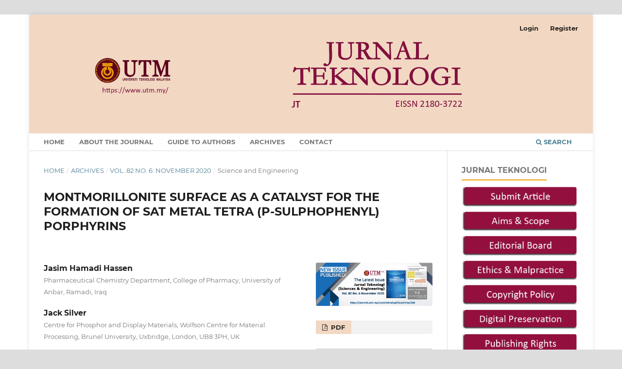

--- FILE ---
content_type: text/html; charset=utf-8
request_url: https://journals.utm.my/jurnalteknologi/article/view/14564
body_size: 43105
content:
<!DOCTYPE html>
<html lang="en" xml:lang="en">
<head>
	<meta charset="utf-8">
	<meta name="viewport" content="width=device-width, initial-scale=1.0">
	<title>
		MONTMORILLONITE SURFACE AS A CATALYST FOR THE FORMATION OF SAT METAL TETRA (P-SULPHOPHENYL) PORPHYRINS 
							| Jurnal Teknologi (Sciences & Engineering)
			</title>

	
<link rel="icon" href="https://journals.utm.my/public/journals/1/favicon_en_US.png">
<meta name="generator" content="Open Journal Systems 3.4.0.5">
<meta name="gs_meta_revision" content="1.1"/>
<meta name="citation_journal_title" content="Jurnal Teknologi (Sciences &amp; Engineering)"/>
<meta name="citation_journal_abbrev" content="J. Teknol."/>
<meta name="citation_issn" content="2180-3722"/> 
<meta name="citation_author" content="Jasim Hamadi  Hassen"/>
<meta name="citation_author_institution" content="Pharmaceutical Chemistry Department, College of Pharmacy, University of Anbar, Ramadi, Iraq"/>
<meta name="citation_author" content="Jack  Silver"/>
<meta name="citation_author_institution" content="Centre for Phosphor and Display Materials, Wolfson Centre for Material Processing, Brunel University, Uxbridge, London, UB8 3PH, UK"/>
<meta name="citation_title" content="MONTMORILLONITE SURFACE AS A CATALYST FOR THE FORMATION OF SAT METAL TETRA (P-SULPHOPHENYL) PORPHYRINS "/>
<meta name="citation_language" content="en"/>
<meta name="citation_date" content="2020/10/21"/>
<meta name="citation_volume" content="82"/>
<meta name="citation_issue" content="6"/>
<meta name="citation_firstpage" content="1"/>
<meta name="citation_lastpage" content="9"/>
<meta name="citation_doi" content="10.11113/jurnalteknologi.v82.14564"/>
<meta name="citation_abstract_html_url" content="https://journals.utm.my/jurnalteknologi/article/view/14564"/>
<meta name="citation_abstract" xml:lang="en" content="The adsorption of the water-soluble tetra(p-sulphophenyl)porphyrin (TPPS) compound on Fe(II), Fe(III), Cu(II), Co(II), Ni(II), Zn(II), Cd(II), Sn(IV) and UO22+ metal ion-exchanged montmorillonite (MMT) facilitated the formation of the SAT metal-TPPS MMT complexes of these cations (where SAT indicates sitting atop, ie the metal is above the porphyrin plane and is bound to external ligands in this case the MMT surface). All the resulting powder samples have a brown-orange colour due to the presence of the metal-TPPS-MMT complexes of these cations. Heating the solid powder samples caused demetallation and changed the colour of the powder from brown-orange colour of the metal-TPPS-MMT complex to the green colour of the diacid porphyrin on the clay. When such samples were exposed to the open atmosphere where they could absorb water vapour, the brown-orange colour appeared again due to the remetallation. The cation remained in the vicinity of the TPPS molecule upon demetallation, which makes the metallation-demetallation process reversible. The TPPS has been found to be adsorbed only on the external surface, and can be intercalated using sodium ions in solution with the compound to open the clay lattice. The reactions were monitored using visible absorption spectra, diffuse reflectance spectra, Mössbauer spectroscopy and X-ray diffraction. "/>
<meta name="citation_pdf_url" content="https://journals.utm.my/jurnalteknologi/article/download/14564/7548"/>
<meta name="citation_reference" content="Lindsey, J. S. 2000. Synthesis of meso-Substituted Porphyrins. Kadish, K. M., Smith, L. M., Guilard, R. The Porphyrin Handbook. San Diego: Academic Press."/>
<meta name="citation_reference" content="Sessler, J. L., E. Karnas and E. Sedenberg. 2012. Porphyrins and Expanded Porphyrins as Receptors. Gale, P. A., Steed, J. W. Supramolecular Chemistry: from Molecules to Nanomaterials, Vol 3. Chichester: Jhon Wiley and Sons Ltd."/>
<meta name="citation_reference" content="Song, Z., A. O. Adeyemo, J. Baker, S. M. Traylor, and M. L. Lightfoot. 2011. Structure of Porphyrin TPPS4 and its Interaction with Metal Ions as Elucidated by 1H nmr and UV-Visible Spectra. Georgia Journal of Science. 69(2-3): 89-101."/>
<meta name="citation_reference" content="Hajimohammadi, M. and N. Safari. 2010. Photooxygenation of Alkenes by Molecular Oxygen in the Presence of Porphyrins and Chlorin Sensitizers Under Visible Light Irradiation. Journal of Porphyrins and Phthalocyanines. 14(7): 639-645."/>
<meta name="citation_reference" content="Murakami, Y. and K. Konishi. 2007. Remarkable Co-catalyst Effect of Gold Nanoclusters on Olefin Oxidation Catalyzed by a Manganese-Porphyrin Complex. Journal of the American Chemical Society. 129: 14401-14407."/>
<meta name="citation_reference" content="Zhou, C-Y., P. W. H. Chan and C-M. Che. 2006. Gold (III) Porphyrin-Catalyzed Cycloisomerization of Allenones. Organic Letters. 8: 325-328."/>
<meta name="citation_reference" content="Kadish, K. M., L. FrÃ©mond, F. Burdet, J-M. Barbe, C. P. Gros and R. Guilard. 2006. Cobalt (IV) Corroles as Catalysts for the Electroreduction of O2: Reactions of Heterobimetallic Dyads Containing a Face-to-Face Linked Fe(III) or Mn(III) Porphyrin. Journal of Inorganic Biochemistry. 100(4): 858-868."/>
<meta name="citation_reference" content="Zolghadri, S., H. Yousefnia, A. R. Jalilian and Y. Fazaeli. 2015. Production, Quality Control, Biodistribution Assessment and Preliminary Dose Evaluation of [177Lu]-Tetra Phenyl Porphyrin Complex as a Possible Therapeutic Agent. Brazilian Journal of Pharmaceutical Sciences. 51(2): 339-348."/>
<meta name="citation_reference" content="Kolarova, H., J. Macecek, P. Nevrelova, M. Tomecka, R. Bajgar, J. Mosinger and M. Strnad. 2005. Photodynamic Therapy with Zinc-Tetra(p-Sulfophenyl)Porphyrin Bound to Cyclodextrin Induces Single Strand Breaks of Cellular DNA in G361 Melanoma Cells. Toxicology in Vitro. 19(7): 971-974."/>
<meta name="citation_reference" content="Banik, S., J. Bhattacharjee, S. A. Hussain and D. Bhattacharjee. 2015. Clay Induced Aggregation of a Tetra-Cationic Metalloporphyrin in Layer by Layer Self Assembled Film. Journal of Physics and Chemistry of Solids. 87: 128-135."/>
<meta name="citation_reference" content=""/>
<meta name="citation_reference" content="Sujatha, V., B. Sridhar, S. Krishnamurthy, K. S. Vinod Kumar, K. S. Kumar and P. Gautam. 2010. Use of Tetra-Ammonium Tetrakis(4-sulphonato) Phenyl Porphyrin for Pseudomonas and Bacillus Cell Imaging. International Journal of Analytical Chemistry. 1-3."/>
<meta name="citation_reference" content="Fujimura, T., T. Shimada, S. Hamatani, S. Onodera, R. Sasai, H. Inoue, and S. Takagi. 2013. High Density Intercalation of Porphyrin into Transparent Clay Membrane without Aggregation. Langmuir. 29(16): 5060-5065."/>
<meta name="citation_reference" content="Dias, P. M., D. L. de Faria and V. R. Constantino. 2005. Clay-Prophyrin Systems: Spectroscopic Evidence of TMPyP Protonation, Non-Planar Distortion and Meso Substituent Rotation. Clays and Clay Minerals. 53(4): 361-371."/>
<meta name="citation_reference" content="Takagi, S., S. Konno, Y. Ishida, A. Ceklovsky, D. Masui, T. Snimada, H. Tachibana and H. Inoue. 2010. A Unique Flattening Effect of Clay on the Photochemical Properties of Metalloporphyrins. Clay Science. 14: 235-239."/>
<meta name="citation_reference" content="Dkosiur, D. R. 1977. Porphyrin Adsorbed by Minerals. Clays and Clay Minerals. 25: 365-371."/>
<meta name="citation_reference" content="Canesson, P., M. I. Cruz and H. Van Damme. 1979. X.P.S. Study of the Interaction of some Porphyrins and Metallo-Porphyrins with Montmorillonite. Developments in Sedimentology. 27: 217-225."/>
<meta name="citation_reference" content="Cook, L., G Brewer and W. Wong-Ng. 2017. Structural Aspects of Porphyrins for Functional Materials Applications. Crystals. 7(7): 223-245."/>
<meta name="citation_reference" content="Bergaya, F. and H. Van Damme. 1982. Stability of Metalloporphyrins Adsorbed on Clays: a Comparative Study. Geochimica et Cosmochimica Acta. 46(3): 349-360."/>
<meta name="citation_reference" content="Zyoud, A., W. Jondi, W. Mansour, M. Kahn and H. S. Hilal. 2016. Modes of Tetra(4-pyridyl)porphyrinatomanganese(III) Ion Intercalation Inside Natural Clays. Chemistry Central Journal. 10: 12."/>
<meta name="citation_reference" content="Silver, J. and B. Lukas, 1984. MÃ¶ssbauer Studies on Tetra(p Sulphophenyl)-porphine Iron(III) Solutions. Inorganica chimica acta. 92: 259 263."/>
<meta name="citation_reference" content="Miller, J. R., J. A. Taies and J. Silver. 1987. MÃ¶ssbauer Spectroscopic Studies on Substituted Tetraphenyl-porphyrinato Iron(III) Complexes in Aqueous Solutions and the Formation of the Âµ oxo bridged Species. Inorganica chimica acta. 138: 205 214."/>
<meta name="citation_reference" content="Silver, J., B. Lukas and J. A. Taies. 1987. MÃ¶ssbauer Studies on Tetra-(p sulphophenyl)porphyrin Iron(II) Solutions, Inorganica chimica acta. 136: 99 106."/>
<meta name="citation_reference" content="Fleischer, E. B., J. M. Palmer, T. S. Srivastava and A. Chatterjee, A. 1971. Thermodynamic and Kinetic Properties of an Iron-Porphyrin System. Journal of the American Chemical Society. 93(13): 3162-3167."/>
<meta name="citation_reference" content="Huszank, R., G. Lendvay and O Horvath. 2007. Air-Stable, Heme-Like Water-Soluble Iron(II) Porphyrin: In Situ Preparation and Characterization. Journal of Biological Inorganic Chemistry. 12(5): 681-690."/>
<meta name="citation_reference" content="Gouterman, M. 1961. Spectra of Porphyrins. Journal of Molecular Spectroscopy. 6: 138-163."/>
<meta name="citation_reference" content="Imaoka, T. and K. Yamamoto. 2001. Electrochemistry of Coâ€“Ru Hetero-Dinuclear Porphyrin Complex in a Nafion Matrix. Physical Chemistry Chemical Physics. 3: 4462-4468."/>
<meta name="citation_reference" content="Su Min, K., R. Manivannan and Y-A. Son. 2019. Porphyrin Dye/TiO2 Imbedded PET to Improve Visible-Light Photocatalytic Activity and Organosilicon Attachment to Enrich Hydrophobicity to Attain an Efficient Self-Cleaning Material. Dyes and Pigments. 162: 8-17."/>
<meta name="citation_reference" content="Rougee, M., T. Ebbessen, F. Ghetti and R. V. Bensasson, 1982. Kinetics and Mechanism of Porphyrinphoto-Sensitized Reduction of Methyl-Viologen. Journal of Physical Chemistry. 86(22): 4404-4412."/>
<meta name="citation_reference" content=""/>
<meta name="citation_reference" content="Major, M. M., O. HorvÃ¡th, M. A. Fodora, L. Fodor, Z. Valicsek, G. Gramppb and A. WankmÃ¼ller. 2016. Photophysical and Photocatalytic Behavior of Nickel(II) 5,10,15,20- Tetrakis(1-Methyl Pyridinium-4-yl)porphyrin. Inorganic Chemistry Communications. 73: 1-3."/>
<meta name="citation_reference" content=""/>
<meta name="citation_reference" content="Shivastava, T. S., M. J. Tsutsui. 1973. Preparation and Purifcation of Tetrasodium Meso-Tetra(p-sulfophenyl)porphine. An Easy Procedure. Journal of Organic Chemistry. 38, 2103-2103."/>
<meta name="citation_reference" content="Herrmann, O., S. H. Mehdi and A. Corsino. 1978. Heterogeneous Metal-Insertion: A Novel Reaction with Porphyrins. Canadian Journal of Chemistry. 56: 1084-1087."/>
<meta name="citation_reference" content="Takagi, K., N. Miyake, E. Nakamura, Y. Sawaki, N. Koga and H. Iwamura. 1988. ZnTPPS-Sensitized Photodebrom-ination of 2,3-Dibromo-3-phenyl-propionic Acids. Electron Transfer Initiated Chain Debromination. Journal of Organic Chemistry. 53: 1703-1708."/>
<meta name="citation_reference" content="Purrello, R., E. Bellacchio, S. Gurrieri, R. Lauceri, A. Raudino, L. M. Scolaro and M. A. Santoro. 1998. pH Modulation of Porphyrins Self-Assembly onto Polylysine. Journal of Physical Chemistry B.102: 8852-8857."/>
<meta name="citation_reference" content="Wang, X., L. Zhao, R. Ma, Y. An and L. Shi. 2010. Stability Enhancement of ZnTPPS in Acidic Aqueous Solutions by Polymeric Micelles. Chemical Communications. 46: 6560â€“6562."/>
<meta name="citation_reference" content="Morisaki, M., K. Enomoto, T. Ito, I. Tabata, K. Hisada and T. Hori. 2007. A Photoinduced Hydrogen Evolution System Using Polymer-Supported Tin Porphyrin. SEN-I Gakkaishi, 63: 301-306."/>
<meta name="citation_reference" content="May, L., R. Williams, P. Hambright, C. Burnham and M. Krishnamurthy. 1981. MÃ¶ssbauer Spectroscopy and Reduction Potentials of Tin(IV) Porphyrins. Journal of Inorganic and Nuclear Chemistry. 43(10): 2577-2579."/>
<meta name="citation_reference" content="Wong, C. P., R. F. Venteicher and H. Jr. 1974. Lanthanide Porphyrin Complexes. Potential New Class of Nuclear Magnetic Resonance Dipolar Probe. Journal of the American Chemical Society. 96(22): 7149- 7150."/>
<meta name="citation_reference" content="Fleischer, E. B., E. I. Choi, P. Hambright and A. Stone. 1964. Porphyrin Studies: Kinetic of Metalloporphyrin Formation. Inorganic Chemistry. 1: 1284."/>
<meta name="citation_reference" content="Chang, R., 1977. Physical Chemistry with Applications to Biological Systems. New York: Macmillan Publishing Co."/>
<meta name="citation_reference" content=""/>
<meta name="citation_reference" content="Falk, J. E., 1964. Porphyrins and Metalloporphyrins. Their General, Physical and Coordination Chemistry, and Laboratory Methods. Amsterdam: Elsevier Publishing Co."/>
<meta name="citation_reference" content="Fleischer, E. .B., and J. H. Wang. 1960. The Detection of a Type of Reaction Intermediate in the Combination of Metal Ions with Porphyrins. Journal of the American Chemical Society. 82: 3498-3502."/>
<meta name="citation_reference" content="Inada, Y., Y. Nakano, M. Inamo, M. Nomura and S. Funahashi. 2000. Structural Characterization and Formation Mechanism of Sitting-atop (SAT) Complexes of 5,10,15,20-Tetraphenylporphyrin with Divalent Metal Ions. Structure of the Cu(II)-SAT Complex as Determined by Fluorescent Extended X-Ray Absorption Fine Structure. Inorganic Chemistry. 39: 4793-4801."/>
<meta name="citation_reference" content="Shen, Y., and U. Ryde. 2004. The Structure of Sitting-Atop Complexes of Metallo-Porphyrins Studied by Theoretical Methods. Journal of Inorganic Biochemistry. 98(5): 878-895."/>
<meta name="citation_reference" content="HuszÃ¡nk, R., and O. HorvÃ¡th. 2005. A Heme-Like, Water-Soluble Iron(II) Porphyrin: Thermal and Photoinduced Properties, Evidence for Sitting-Atop Structure. Chemical Communications. 14(2): 224â€“226."/>
<meta name="citation_reference" content="HorvÃ¡th, O., R. HuszÃ¡nk, Z. Valicsek and G. Lendvay. 2006. Photophysics and Photochemistry of Kinetically Labile, Water-Soluble Porphyrin Complexes. Coordination Chemistry Reviews. 250: 1792-1803."/>
<meta name="citation_reference" content="Dehghani, H., and M. R. Mansournia. 2008. Thermodynamic Studies of Sitting-Atop (SAT) Complexation of Uranyl and Free Base Meso â€“Tetraarylporphyrins, Journal of Coordination Chemistry. 61:2743-2749"/>
<meta name="citation_reference" content="Dehghani, H., and M. Babaahmadi. 2008. Synthesis and Characterization of Intermediate Sitting-Atop (I-SAT) Complexes of Free Base Meso-Tetraarylporphyrins and Tin(IV) Chloride. Polyhedron. 27: 2739-2742."/>
<meta name="citation_reference" content="De Luca, G., A. Romeo, L. M. Scolaro, G. Ricciardi and A. Rosa. 2009. Sitting-Atop Metallo-Porphyrin Complexes: Experimental and Theoretical Investigations on Such Elusive Species. Inorganic Chemistry. 48(17): 8493-8507."/>
	<link rel="stylesheet" href="https://journals.utm.my/jurnalteknologi/$$$call$$$/page/page/css?name=stylesheet" type="text/css" /><link rel="stylesheet" href="https://journals.utm.my/jurnalteknologi/$$$call$$$/page/page/css?name=font" type="text/css" /><link rel="stylesheet" href="https://journals.utm.my/lib/pkp/styles/fontawesome/fontawesome.css?v=3.4.0.5" type="text/css" /><link rel="stylesheet" href="https://journals.utm.my/plugins/generic/citations/css/citations.css?v=3.4.0.5" type="text/css" /><link rel="stylesheet" href="https://journals.utm.my/public/journals/1/styleSheet.css?d=2025-10-14+11%3A47%3A09" type="text/css" /><link rel="stylesheet" href="https://journals.utm.my/public/site/styleSheet.css?v=3.4.0.5" type="text/css" />
</head>
<body class="pkp_page_article pkp_op_view has_site_logo" dir="ltr">

	<div class="pkp_structure_page">

				<header class="pkp_structure_head" id="headerNavigationContainer" role="banner">
						
 <nav class="cmp_skip_to_content" aria-label="Jump to content links">
	<a href="#pkp_content_main">Skip to main content</a>
	<a href="#siteNav">Skip to main navigation menu</a>
		<a href="#pkp_content_footer">Skip to site footer</a>
</nav>

			<div class="pkp_head_wrapper">

				<div class="pkp_site_name_wrapper">
					<button class="pkp_site_nav_toggle">
						<span>Open Menu</span>
					</button>
										<div class="pkp_site_name">
																<a href="						https://journals.utm.my/jurnalteknologi/index
					" class="is_img">
							<img src="https://journals.utm.my/public/journals/1/pageHeaderLogoImage_en.png" width="2196" height="462" alt="JT" />
						</a>
										</div>
				</div>

				
				<nav class="pkp_site_nav_menu" aria-label="Site Navigation">
					<a id="siteNav"></a>
					<div class="pkp_navigation_primary_row">
						<div class="pkp_navigation_primary_wrapper">
																				<ul id="navigationPrimary" class="pkp_navigation_primary pkp_nav_list">
								<li class="">
				<a href="https://journals.utm.my/index.php/jurnalteknologi">
					Home
				</a>
							</li>
								<li class="">
				<a href="https://journals.utm.my/jurnalteknologi/about">
					About the Journal
				</a>
							</li>
								<li class="">
				<a href="https://journals.utm.my/jurnalteknologi/guidetoauthors">
					GUIDE TO AUTHORS
				</a>
							</li>
								<li class="">
				<a href="https://journals.utm.my/jurnalteknologi/issue/archive">
					Archives
				</a>
							</li>
								<li class="">
				<a href="https://journals.utm.my/jurnalteknologi/about/contact">
					Contact
				</a>
							</li>
			</ul>

				

																						<div class="pkp_navigation_search_wrapper">
									<a href="https://journals.utm.my/jurnalteknologi/search" class="pkp_search pkp_search_desktop">
										<span class="fa fa-search" aria-hidden="true"></span>
										Search
									</a>
								</div>
													</div>
					</div>
					<div class="pkp_navigation_user_wrapper" id="navigationUserWrapper">
							<ul id="navigationUser" class="pkp_navigation_user pkp_nav_list">
								<li class="profile">
				<a href="https://journals.utm.my/jurnalteknologi/login">
					Login
				</a>
							</li>
								<li class="profile">
				<a href="https://journals.utm.my/jurnalteknologi/user/register">
					Register
				</a>
							</li>
										</ul>

					</div>
				</nav>
			</div><!-- .pkp_head_wrapper -->
		</header><!-- .pkp_structure_head -->

						<div class="pkp_structure_content has_sidebar">
			<div class="pkp_structure_main" role="main">
				<a id="pkp_content_main"></a>

<div class="page page_article">
			<nav class="cmp_breadcrumbs" role="navigation" aria-label="You are here:">
	<ol>
		<li>
			<a href="https://journals.utm.my/jurnalteknologi/index">
				Home
			</a>
			<span class="separator">/</span>
		</li>
		<li>
			<a href="https://journals.utm.my/jurnalteknologi/issue/archive">
				Archives
			</a>
			<span class="separator">/</span>
		</li>
					<li>
				<a href="https://journals.utm.my/jurnalteknologi/issue/view/360">
					Vol. 82 No. 6: November 2020
				</a>
				<span class="separator">/</span>
			</li>
				<li class="current" aria-current="page">
			<span aria-current="page">
									Science and Engineering
							</span>
		</li>
	</ol>
</nav>
	
		  	 <article class="obj_article_details">

		
	<h1 class="page_title">
		MONTMORILLONITE SURFACE AS A CATALYST FOR THE FORMATION OF SAT METAL TETRA (P-SULPHOPHENYL) PORPHYRINS 
	</h1>

	
	<div class="row">
		<div class="main_entry">

							<section class="item authors">
					<h2 class="pkp_screen_reader">Authors</h2>
					<ul class="authors">
											<li>
							<span class="name">
								Jasim Hamadi  Hassen
							</span>
															<span class="affiliation">
									Pharmaceutical Chemistry Department, College of Pharmacy, University of Anbar, Ramadi, Iraq
																	</span>
																																		</li>
											<li>
							<span class="name">
								Jack  Silver
							</span>
															<span class="affiliation">
									Centre for Phosphor and Display Materials, Wolfson Centre for Material Processing, Brunel University, Uxbridge, London, UB8 3PH, UK
																	</span>
																																		</li>
										</ul>
				</section>
			
																	<section class="item doi">
					<h2 class="label">
												DOI:
					</h2>
					<span class="value">
						<a href="https://doi.org/10.11113/jurnalteknologi.v82.14564">
							https://doi.org/10.11113/jurnalteknologi.v82.14564
						</a>
					</span>
				</section>
			

						
										<section class="item abstract">
					<h2 class="label">Abstract</h2>
					<p>The adsorption of the water-soluble tetra(<em>p</em>-sulphophenyl)porphyrin (TPPS) compound on Fe(II), Fe(III), Cu(II), Co(II), Ni(II), Zn(II), Cd(II), Sn(IV) and UO<sub>2</sub><sup>2+</sup> metal ion-exchanged montmorillonite (MMT) facilitated the formation of the SAT metal-TPPS MMT complexes of these cations (where SAT indicates sitting atop, ie the metal is above the porphyrin plane and is bound to external ligands in this case the MMT surface). All the resulting powder samples have a brown-orange colour due to the presence of the metal-TPPS-MMT complexes of these cations. Heating the solid powder samples caused demetallation and changed the colour of the powder from brown-orange colour of the metal-TPPS-MMT complex to the green colour of the diacid porphyrin on the clay. When such samples were exposed to the open atmosphere where they could absorb water vapour, the brown-orange colour appeared again due to the remetallation. The cation remained in the vicinity of the TPPS molecule upon demetallation, which makes the metallation-demetallation process reversible. The TPPS has been found to be adsorbed only on the external surface, and can be intercalated using sodium ions in solution with the compound to open the clay lattice. The reactions were monitored using visible absorption spectra, diffuse reflectance spectra, Mössbauer spectroscopy and X-ray diffraction. </p>
				</section>
			
			

						
																																							<section class="item author_bios">
					<h2 class="label">
													Author Biography
											</h2>
					<ul class="authors">
																		<li class="sub_item">
								<div class="label">
																																							Jasim Hamadi  Hassen,  Pharmaceutical Chemistry Department, College of Pharmacy, University of Anbar, Ramadi, Iraq 
																	</div>
								<div class="value">
									<p>Assistant Professor at Department of Pharmaceutical Chemistry</p>
								</div>
							</li>
																											</ul>
				</section>
			
										<section class="item references">
					<h2 class="label">
						References
					</h2>
					<div class="value">
																					<p>Lindsey, J. S. 2000. Synthesis of meso-Substituted Porphyrins. Kadish, K. M., Smith, L. M., Guilard, R. The Porphyrin Handbook. San Diego: Academic Press. </p>
															<p>Sessler, J. L., E. Karnas and E. Sedenberg. 2012. Porphyrins and Expanded Porphyrins as Receptors. Gale, P. A., Steed, J. W. Supramolecular Chemistry: from Molecules to Nanomaterials, Vol 3. Chichester: Jhon Wiley and Sons Ltd. </p>
															<p>Song, Z., A. O. Adeyemo, J. Baker, S. M. Traylor, and M. L. Lightfoot. 2011. Structure of Porphyrin TPPS4 and its Interaction with Metal Ions as Elucidated by 1H nmr and UV-Visible Spectra. Georgia Journal of Science. 69(2-3): 89-101. </p>
															<p>Hajimohammadi, M. and N. Safari. 2010. Photooxygenation of Alkenes by Molecular Oxygen in the Presence of Porphyrins and Chlorin Sensitizers Under Visible Light Irradiation. Journal of Porphyrins and Phthalocyanines. 14(7): 639-645. </p>
															<p>Murakami, Y. and K. Konishi. 2007. Remarkable Co-catalyst Effect of Gold Nanoclusters on Olefin Oxidation Catalyzed by a Manganese-Porphyrin Complex. Journal of the American Chemical Society. 129: 14401-14407. </p>
															<p>Zhou, C-Y., P. W. H. Chan and C-M. Che. 2006. Gold (III) Porphyrin-Catalyzed Cycloisomerization of Allenones. Organic Letters. 8: 325-328. </p>
															<p>Kadish, K. M., L. FrÃ©mond, F. Burdet, J-M. Barbe, C. P. Gros and R. Guilard. 2006. Cobalt (IV) Corroles as Catalysts for the Electroreduction of O2: Reactions of Heterobimetallic Dyads Containing a Face-to-Face Linked Fe(III) or Mn(III) Porphyrin. Journal of Inorganic Biochemistry. 100(4): 858-868. </p>
															<p>Zolghadri, S., H. Yousefnia, A. R. Jalilian and Y. Fazaeli. 2015. Production, Quality Control, Biodistribution Assessment and Preliminary Dose Evaluation of [177Lu]-Tetra Phenyl Porphyrin Complex as a Possible Therapeutic Agent. Brazilian Journal of Pharmaceutical Sciences. 51(2): 339-348. </p>
															<p>Kolarova, H., J. Macecek, P. Nevrelova, M. Tomecka, R. Bajgar, J. Mosinger and M. Strnad. 2005. Photodynamic Therapy with Zinc-Tetra(p-Sulfophenyl)Porphyrin Bound to Cyclodextrin Induces Single Strand Breaks of Cellular DNA in G361 Melanoma Cells. Toxicology in Vitro. 19(7): 971-974. </p>
															<p>Banik, S., J. Bhattacharjee, S. A. Hussain and D. Bhattacharjee. 2015. Clay Induced Aggregation of a Tetra-Cationic Metalloporphyrin in Layer by Layer Self Assembled Film. Journal of Physics and Chemistry of Solids. 87: 128-135. </p>
															<p> </p>
															<p>Sujatha, V., B. Sridhar, S. Krishnamurthy, K. S. Vinod Kumar, K. S. Kumar and P. Gautam. 2010. Use of Tetra-Ammonium Tetrakis(4-sulphonato) Phenyl Porphyrin for Pseudomonas and Bacillus Cell Imaging. International Journal of Analytical Chemistry. 1-3. </p>
															<p>Fujimura, T., T. Shimada, S. Hamatani, S. Onodera, R. Sasai, H. Inoue, and S. Takagi. 2013. High Density Intercalation of Porphyrin into Transparent Clay Membrane without Aggregation. Langmuir. 29(16): 5060-5065. </p>
															<p>Dias, P. M., D. L. de Faria and V. R. Constantino. 2005. Clay-Prophyrin Systems: Spectroscopic Evidence of TMPyP Protonation, Non-Planar Distortion and Meso Substituent Rotation. Clays and Clay Minerals. 53(4): 361-371. </p>
															<p>Takagi, S., S. Konno, Y. Ishida, A. Ceklovsky, D. Masui, T. Snimada, H. Tachibana and H. Inoue. 2010. A Unique Flattening Effect of Clay on the Photochemical Properties of Metalloporphyrins. Clay Science. 14: 235-239. </p>
															<p>Dkosiur, D. R. 1977. Porphyrin Adsorbed by Minerals. Clays and Clay Minerals. 25: 365-371. </p>
															<p>Canesson, P., M. I. Cruz and H. Van Damme. 1979. X.P.S. Study of the Interaction of some Porphyrins and Metallo-Porphyrins with Montmorillonite. Developments in Sedimentology. 27: 217-225. </p>
															<p>Cook, L., G Brewer and W. Wong-Ng. 2017. Structural Aspects of Porphyrins for Functional Materials Applications. Crystals. 7(7): 223-245. </p>
															<p>Bergaya, F. and H. Van Damme. 1982. Stability of Metalloporphyrins Adsorbed on Clays: a Comparative Study. Geochimica et Cosmochimica Acta. 46(3): 349-360. </p>
															<p>Zyoud, A., W. Jondi, W. Mansour, M. Kahn and H. S. Hilal. 2016. Modes of Tetra(4-pyridyl)porphyrinatomanganese(III) Ion Intercalation Inside Natural Clays. Chemistry Central Journal. 10: 12. </p>
															<p>Silver, J. and B. Lukas, 1984. MÃ¶ssbauer Studies on Tetra(p Sulphophenyl)-porphine Iron(III) Solutions. Inorganica chimica acta. 92: 259 263. </p>
															<p>Miller, J. R., J. A. Taies and J. Silver. 1987. MÃ¶ssbauer Spectroscopic Studies on Substituted Tetraphenyl-porphyrinato Iron(III) Complexes in Aqueous Solutions and the Formation of the Âµ oxo bridged Species. Inorganica chimica acta. 138: 205 214. </p>
															<p>Silver, J., B. Lukas and J. A. Taies. 1987. MÃ¶ssbauer Studies on Tetra-(p sulphophenyl)porphyrin Iron(II) Solutions, Inorganica chimica acta. 136: 99 106. </p>
															<p>Fleischer, E. B., J. M. Palmer, T. S. Srivastava and A. Chatterjee, A. 1971. Thermodynamic and Kinetic Properties of an Iron-Porphyrin System. Journal of the American Chemical Society. 93(13): 3162-3167. </p>
															<p>Huszank, R., G. Lendvay and O Horvath. 2007. Air-Stable, Heme-Like Water-Soluble Iron(II) Porphyrin: In Situ Preparation and Characterization. Journal of Biological Inorganic Chemistry. 12(5): 681-690. </p>
															<p>Gouterman, M. 1961. Spectra of Porphyrins. Journal of Molecular Spectroscopy. 6: 138-163. </p>
															<p>Imaoka, T. and K. Yamamoto. 2001. Electrochemistry of Coâ€“Ru Hetero-Dinuclear Porphyrin Complex in a Nafion Matrix. Physical Chemistry Chemical Physics. 3: 4462-4468. </p>
															<p>Su Min, K., R. Manivannan and Y-A. Son. 2019. Porphyrin Dye/TiO2 Imbedded PET to Improve Visible-Light Photocatalytic Activity and Organosilicon Attachment to Enrich Hydrophobicity to Attain an Efficient Self-Cleaning Material. Dyes and Pigments. 162: 8-17. </p>
															<p>Rougee, M., T. Ebbessen, F. Ghetti and R. V. Bensasson, 1982. Kinetics and Mechanism of Porphyrinphoto-Sensitized Reduction of Methyl-Viologen. Journal of Physical Chemistry. 86(22): 4404-4412. </p>
															<p> </p>
															<p>Major, M. M., O. HorvÃ¡th, M. A. Fodora, L. Fodor, Z. Valicsek, G. Gramppb and A. WankmÃ¼ller. 2016. Photophysical and Photocatalytic Behavior of Nickel(II) 5,10,15,20- Tetrakis(1-Methyl Pyridinium-4-yl)porphyrin. Inorganic Chemistry Communications. 73: 1-3. </p>
															<p> </p>
															<p>Shivastava, T. S., M. J. Tsutsui. 1973. Preparation and Purifcation of Tetrasodium Meso-Tetra(p-sulfophenyl)porphine. An Easy Procedure. Journal of Organic Chemistry. 38, 2103-2103. </p>
															<p>Herrmann, O., S. H. Mehdi and A. Corsino. 1978. Heterogeneous Metal-Insertion: A Novel Reaction with Porphyrins. Canadian Journal of Chemistry. 56: 1084-1087. </p>
															<p>Takagi, K., N. Miyake, E. Nakamura, Y. Sawaki, N. Koga and H. Iwamura. 1988. ZnTPPS-Sensitized Photodebrom-ination of 2,3-Dibromo-3-phenyl-propionic Acids. Electron Transfer Initiated Chain Debromination. Journal of Organic Chemistry. 53: 1703-1708. </p>
															<p>Purrello, R., E. Bellacchio, S. Gurrieri, R. Lauceri, A. Raudino, L. M. Scolaro and M. A. Santoro. 1998. pH Modulation of Porphyrins Self-Assembly onto Polylysine. Journal of Physical Chemistry B.102: 8852-8857. </p>
															<p>Wang, X., L. Zhao, R. Ma, Y. An and L. Shi. 2010. Stability Enhancement of ZnTPPS in Acidic Aqueous Solutions by Polymeric Micelles. Chemical Communications. 46: 6560â€“6562. </p>
															<p>Morisaki, M., K. Enomoto, T. Ito, I. Tabata, K. Hisada and T. Hori. 2007. A Photoinduced Hydrogen Evolution System Using Polymer-Supported Tin Porphyrin. SEN-I Gakkaishi, 63: 301-306. </p>
															<p>May, L., R. Williams, P. Hambright, C. Burnham and M. Krishnamurthy. 1981. MÃ¶ssbauer Spectroscopy and Reduction Potentials of Tin(IV) Porphyrins. Journal of Inorganic and Nuclear Chemistry. 43(10): 2577-2579. </p>
															<p>Wong, C. P., R. F. Venteicher and H. Jr. 1974. Lanthanide Porphyrin Complexes. Potential New Class of Nuclear Magnetic Resonance Dipolar Probe. Journal of the American Chemical Society. 96(22): 7149- 7150. </p>
															<p>Fleischer, E. B., E. I. Choi, P. Hambright and A. Stone. 1964. Porphyrin Studies: Kinetic of Metalloporphyrin Formation. Inorganic Chemistry. 1: 1284. </p>
															<p>Chang, R., 1977. Physical Chemistry with Applications to Biological Systems. New York: Macmillan Publishing Co. </p>
															<p> </p>
															<p>Falk, J. E., 1964. Porphyrins and Metalloporphyrins. Their General, Physical and Coordination Chemistry, and Laboratory Methods. Amsterdam: Elsevier Publishing Co. </p>
															<p>Fleischer, E. .B., and J. H. Wang. 1960. The Detection of a Type of Reaction Intermediate in the Combination of Metal Ions with Porphyrins. Journal of the American Chemical Society. 82: 3498-3502. </p>
															<p>Inada, Y., Y. Nakano, M. Inamo, M. Nomura and S. Funahashi. 2000. Structural Characterization and Formation Mechanism of Sitting-atop (SAT) Complexes of 5,10,15,20-Tetraphenylporphyrin with Divalent Metal Ions. Structure of the Cu(II)-SAT Complex as Determined by Fluorescent Extended X-Ray Absorption Fine Structure. Inorganic Chemistry. 39: 4793-4801. </p>
															<p>Shen, Y., and U. Ryde. 2004. The Structure of Sitting-Atop Complexes of Metallo-Porphyrins Studied by Theoretical Methods. Journal of Inorganic Biochemistry. 98(5): 878-895. </p>
															<p>HuszÃ¡nk, R., and O. HorvÃ¡th. 2005. A Heme-Like, Water-Soluble Iron(II) Porphyrin: Thermal and Photoinduced Properties, Evidence for Sitting-Atop Structure. Chemical Communications. 14(2): 224â€“226. </p>
															<p>HorvÃ¡th, O., R. HuszÃ¡nk, Z. Valicsek and G. Lendvay. 2006. Photophysics and Photochemistry of Kinetically Labile, Water-Soluble Porphyrin Complexes. Coordination Chemistry Reviews. 250: 1792-1803. </p>
															<p>Dehghani, H., and M. R. Mansournia. 2008. Thermodynamic Studies of Sitting-Atop (SAT) Complexation of Uranyl and Free Base Meso â€“Tetraarylporphyrins, Journal of Coordination Chemistry. 61:2743-2749 </p>
															<p>Dehghani, H., and M. Babaahmadi. 2008. Synthesis and Characterization of Intermediate Sitting-Atop (I-SAT) Complexes of Free Base Meso-Tetraarylporphyrins and Tin(IV) Chloride. Polyhedron. 27: 2739-2742. </p>
															<p>De Luca, G., A. Romeo, L. M. Scolaro, G. Ricciardi and A. Rosa. 2009. Sitting-Atop Metallo-Porphyrin Complexes: Experimental and Theoretical Investigations on Such Elusive Species. Inorganic Chemistry. 48(17): 8493-8507. </p>
																		</div>
				</section>
			
		</div><!-- .main_entry -->

		<div class="entry_details">

										<div class="item cover_image">
					<div class="sub_item">
													<a href="https://journals.utm.my/jurnalteknologi/issue/view/360">
								<img src="https://journals.utm.my/public/journals/1/cover_issue_360_en_US.jpg" alt="">
							</a>
											</div>
				</div>
			
										<div class="item galleys">
					<h2 class="pkp_screen_reader">
						Downloads
					</h2>
					<ul class="value galleys_links">
													<li>
								
	
													

<a class="obj_galley_link pdf" href="https://journals.utm.my/jurnalteknologi/article/view/14564/7548">
		
	PDF

	</a>
							</li>
											</ul>
				</div>
						
						<div class="item published">
				<section class="sub_item">
					<h2 class="label">
						Published
					</h2>
					<div class="value">
																			<span>2020-10-21</span>
																	</div>
				</section>
							</div>
			
						
										<div class="item issue">

											<section class="sub_item">
							<h2 class="label">
								Issue
							</h2>
							<div class="value">
								<a class="title" href="https://journals.utm.my/jurnalteknologi/issue/view/360">
									Vol. 82 No. 6: November 2020
								</a>
							</div>
						</section>
					
											<section class="sub_item">
							<h2 class="label">
								Section
							</h2>
							<div class="value">
								Science and Engineering
							</div>
						</section>
					
									</div>
			
						
										<div class="item copyright">
					<h2 class="label">
						License
					</h2>
										<p>Copyright of articles that appear in <em>Jurnal Teknologi</em> belongs exclusively to Penerbit Universiti Teknologi Malaysia (Penerbit UTM Press). This copyright covers the rights to reproduce the article, including reprints, electronic reproductions, or any other reproductions of similar nature.</p>
				</div>
			
			

		</div><!-- .entry_details -->
	</div><!-- .row -->

</article>

	

</div><!-- .page -->

	</div><!-- pkp_structure_main -->

									<div class="pkp_structure_sidebar left" role="complementary">
				<div class="pkp_block block_custom" id="customblock-jurnal-teknologi">
	<h2 class="title">JURNAL TEKNOLOGI</h2>
	<div class="content">
		<p><a href="https://journals.utm.my/jurnalteknologi/about/submissions"><img src="https://amst.utm.my/public/site/images/adminjurnalutm/01-make-a-submission-5cd967b7028a8a71247b199a6b4b155c.png" alt="" width="607" height="110"></a><br><a href="https://journals.utm.my/jurnalteknologi/aimsandscope"><img src="https://amst.utm.my/public/site/images/adminjurnalutm/02-aims--scope-2699536c396671a6d96226113eb55ae6.png" alt="" width="607" height="110"></a><br><a href="https://journals.utm.my/jurnalteknologi/about/editorialTeam"><img src="https://amst.utm.my/public/site/images/adminjurnalutm/03a-editorial-board.png" alt="" width="607" height="110"></a><br><a href="https://journals.utm.my/jurnalteknologi/publicationethic"><img src="https://amst.utm.my/public/site/images/adminjurnalutm/04-ethics--malpractice.png" alt="" width="607" height="110"></a><br><a href="https://journals.utm.my/jurnalteknologi/copyrightpolicy"><img src="https://amst.utm.my/public/site/images/adminjurnalutm/05-copyright-policy.png" alt="" width="607" height="110"></a><br><a href="https://journals.utm.my/jurnalteknologi/digitalpreservation"><img src="https://amst.utm.my/public/site/images/adminjurnalutm/06-digital-preservation.png" alt="" width="607" height="110"></a><br><a href="https://journals.utm.my/jurnalteknologi/publishingrights"><img src="https://amst.utm.my/public/site/images/adminjurnalutm/07-publishing-rights-65d2d01e103b6f98649b62961d026c58.png" alt="" width="607" height="110"></a><br><a href="https://journals.utm.my/jurnalteknologi/publisherinformation"><img src="https://amst.utm.my/public/site/images/adminjurnalutm/08-publisher-information.png" alt="" width="607" height="110"></a><br><a href="https://journals.utm.my/jurnalteknologi/dealingofmisconduct"><img src="https://amst.utm.my/public/site/images/adminjurnalutm/09-dealing-of-misconduct.png" alt="" width="607" height="110"></a><br><a href="https://journals.utm.my/jurnalteknologi/indexing"><img src="https://amst.utm.my/public/site/images/adminjurnalutm/10-indexing.png" alt="" width="607" height="110"></a><br><a href="https://journals.utm.my/jurnalteknologi/processingcharges"><img src="https://amst.utm.my/public/site/images/adminjurnalutm/11-processing-charges.png" alt="" width="607" height="110"></a><br><a href="https://journals.utm.my/jurnalteknologi/advertising"><img src="https://jtse.utm.my/public/site/images/adminjurnalutm/14-advertising.png" alt="" width="607" height="110"></a><br><a href="https://journals.utm.my/jurnalteknologi/marketingpolicy"><img src="https://jtse.utm.my/public/site/images/adminjurnalutm/15-marketing-policy.png" alt="" width="607" height="110"></a></p>
	</div>
</div>
<div class="pkp_block block_developed_by">
	<div class="content">
		<span class="title">Most Read Articles</span>			<ul class="most_read">
							<li class="most_read_article">
					<div class="most_read_article_title"><a href="https://journals.utm.my/jurnalteknologi/article/view/485">Kemalangan Jalan Raya: Analisis Data Membabitkan Pengguna Motosikal</a></div>
					<div class="most_read_article_journal"><span class="fa fa-eye"></span> 6188</div>
				</li>
							<li class="most_read_article">
					<div class="most_read_article_title"><a href="https://journals.utm.my/jurnalteknologi/article/view/213">Pembelajaran Berasaskan Masalah Bagi Mata Pelajaran Elektronik: Satu Kajian Tindakan Di Sekolah Menengah Teknik</a></div>
					<div class="most_read_article_journal"><span class="fa fa-eye"></span> 5135</div>
				</li>
							<li class="most_read_article">
					<div class="most_read_article_title"><a href="https://journals.utm.my/jurnalteknologi/article/view/557">Komunikasi Pengetua-Guru: Satu Analisis</a></div>
					<div class="most_read_article_journal"><span class="fa fa-eye"></span> 3424</div>
				</li>
							<li class="most_read_article">
					<div class="most_read_article_title"><a href="https://journals.utm.my/jurnalteknologi/article/view/1563">Kedudukan Akal dalam Pendalilan Akidah</a></div>
					<div class="most_read_article_journal"><span class="fa fa-eye"></span> 3036</div>
				</li>
							<li class="most_read_article">
					<div class="most_read_article_title"><a href="https://journals.utm.my/jurnalteknologi/article/view/388">Tinjauan Tentang Reaksi Emosi Di Tempat Kerja: Satu Aspek Pengurusan Sumber Manusia Dalam Organisasi</a></div>
					<div class="most_read_article_journal"><span class="fa fa-eye"></span> 3001</div>
				</li>
						</ul>
	</div>
</div>

			</div><!-- pkp_sidebar.left -->
			</div><!-- pkp_structure_content -->

<div class="pkp_structure_footer_wrapper" role="contentinfo">
	<a id="pkp_content_footer"></a>

	<div class="pkp_structure_footer">

					<div class="pkp_footer_content">
				<p align="center"><img src="https://journals.utm.my/public/site/images/admin/all-footer.png" alt="" width="350" height="89" /></p>
<p align="center">JURNAL TEKNOLOGI | E-ISSN: 2180-3722 (Online)<br />Penerbit UTM Press<br />Universiti Teknlogi Malaysia<br />81310 UTM Johor Bahru, Johor<br />MALAYSIA</p>
<p align="center">© <a href="https://penerbit.utm.my/">Penerbit UTM Press</a>, Universiti Teknologi Malaysia.</p>
<p align="center">Disclaimer : This website has been updated to the best of our knowledge to be accurate. However, <a href="https://cendooldurian.my/graduan-kelas-pertama-memohon-pengecualian-ptptn.html" target="_blank" rel="noopener">Universiti Teknologi Malaysia</a> shall not be liable for any loss or damage caused by the usage of any information obtained from this web site.</p>
			</div>
		
		<div class="pkp_brand_footer">
			<a href="https://journals.utm.my/jurnalteknologi/about/aboutThisPublishingSystem">
				<img alt="More information about the publishing system, Platform and Workflow by OJS/PKP." src="https://journals.utm.my/templates/images/ojs_brand.png">
			</a>
		</div>
	</div>
</div><!-- pkp_structure_footer_wrapper -->

</div><!-- pkp_structure_page -->

<script src="https://journals.utm.my/lib/pkp/lib/vendor/components/jquery/jquery.min.js?v=3.4.0.5" type="text/javascript"></script><script src="https://journals.utm.my/lib/pkp/lib/vendor/components/jqueryui/jquery-ui.min.js?v=3.4.0.5" type="text/javascript"></script><script src="https://journals.utm.my/plugins/themes/default/js/lib/popper/popper.js?v=3.4.0.5" type="text/javascript"></script><script src="https://journals.utm.my/plugins/themes/default/js/lib/bootstrap/util.js?v=3.4.0.5" type="text/javascript"></script><script src="https://journals.utm.my/plugins/themes/default/js/lib/bootstrap/dropdown.js?v=3.4.0.5" type="text/javascript"></script><script src="https://journals.utm.my/plugins/themes/default/js/main.js?v=3.4.0.5" type="text/javascript"></script>


</body>
</html>
